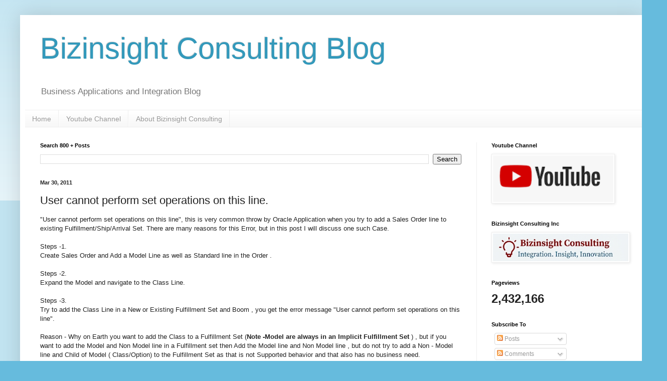

--- FILE ---
content_type: text/html; charset=UTF-8
request_url: http://www.bizinsightconsultingblog.com/2011/03/user-cannot-perform-set-operations-on.html
body_size: 14392
content:
<!DOCTYPE html>
<html class='v2' dir='ltr' lang='en'>
<head>
<link href='https://www.blogger.com/static/v1/widgets/335934321-css_bundle_v2.css' rel='stylesheet' type='text/css'/>
<meta content='width=1100' name='viewport'/>
<meta content='text/html; charset=UTF-8' http-equiv='Content-Type'/>
<meta content='blogger' name='generator'/>
<link href='http://www.bizinsightconsultingblog.com/favicon.ico' rel='icon' type='image/x-icon'/>
<link href='http://www.bizinsightconsultingblog.com/2011/03/user-cannot-perform-set-operations-on.html' rel='canonical'/>
<link rel="alternate" type="application/atom+xml" title="Bizinsight Consulting Blog - Atom" href="http://www.bizinsightconsultingblog.com/feeds/posts/default" />
<link rel="alternate" type="application/rss+xml" title="Bizinsight Consulting Blog - RSS" href="http://www.bizinsightconsultingblog.com/feeds/posts/default?alt=rss" />
<link rel="service.post" type="application/atom+xml" title="Bizinsight Consulting Blog - Atom" href="https://www.blogger.com/feeds/828841710944162530/posts/default" />

<link rel="alternate" type="application/atom+xml" title="Bizinsight Consulting Blog - Atom" href="http://www.bizinsightconsultingblog.com/feeds/2070529831426830845/comments/default" />
<!--Can't find substitution for tag [blog.ieCssRetrofitLinks]-->
<link href='https://blogger.googleusercontent.com/img/b/R29vZ2xl/AVvXsEhw6hQdQMKkQ-E7RZjOlNUSgCPCU-WobaubYH0xWcpZGXrd0QljF7QGRle3EkDeu9gYeg6cdyIU8npwyuM2Ay55y4ed1SXtywOfy1uZouDKdxjYv1QbsOOjwEg7UuIVG7zzU8us-6JzXoER/s400/model.PNG' rel='image_src'/>
<meta content='http://www.bizinsightconsultingblog.com/2011/03/user-cannot-perform-set-operations-on.html' property='og:url'/>
<meta content='User cannot perform set operations on this line.' property='og:title'/>
<meta content='&quot;User cannot perform set operations on this line&quot;, this is very common throw by Oracle Application when you try to add a Sales Order line to...' property='og:description'/>
<meta content='https://blogger.googleusercontent.com/img/b/R29vZ2xl/AVvXsEhw6hQdQMKkQ-E7RZjOlNUSgCPCU-WobaubYH0xWcpZGXrd0QljF7QGRle3EkDeu9gYeg6cdyIU8npwyuM2Ay55y4ed1SXtywOfy1uZouDKdxjYv1QbsOOjwEg7UuIVG7zzU8us-6JzXoER/w1200-h630-p-k-no-nu/model.PNG' property='og:image'/>
<title>Bizinsight Consulting Blog: User cannot perform set operations on this line.</title>
<style id='page-skin-1' type='text/css'><!--
/*
-----------------------------------------------
Blogger Template Style
Name:     Simple
Designer: Blogger
URL:      www.blogger.com
----------------------------------------------- */
/* Content
----------------------------------------------- */
body {
font: normal normal 12px Arial, Tahoma, Helvetica, FreeSans, sans-serif;
color: #222222;
background: #66bbdd none repeat scroll top left;
padding: 0 40px 40px 40px;
}
html body .region-inner {
min-width: 0;
max-width: 100%;
width: auto;
}
h2 {
font-size: 22px;
}
a:link {
text-decoration:none;
color: #2288bb;
}
a:visited {
text-decoration:none;
color: #888888;
}
a:hover {
text-decoration:underline;
color: #33aaff;
}
.body-fauxcolumn-outer .fauxcolumn-inner {
background: transparent url(https://resources.blogblog.com/blogblog/data/1kt/simple/body_gradient_tile_light.png) repeat scroll top left;
_background-image: none;
}
.body-fauxcolumn-outer .cap-top {
position: absolute;
z-index: 1;
height: 400px;
width: 100%;
}
.body-fauxcolumn-outer .cap-top .cap-left {
width: 100%;
background: transparent url(https://resources.blogblog.com/blogblog/data/1kt/simple/gradients_light.png) repeat-x scroll top left;
_background-image: none;
}
.content-outer {
-moz-box-shadow: 0 0 40px rgba(0, 0, 0, .15);
-webkit-box-shadow: 0 0 5px rgba(0, 0, 0, .15);
-goog-ms-box-shadow: 0 0 10px #333333;
box-shadow: 0 0 40px rgba(0, 0, 0, .15);
margin-bottom: 1px;
}
.content-inner {
padding: 10px 10px;
}
.content-inner {
background-color: #ffffff;
}
/* Header
----------------------------------------------- */
.header-outer {
background: transparent none repeat-x scroll 0 -400px;
_background-image: none;
}
.Header h1 {
font: normal normal 60px Arial, Tahoma, Helvetica, FreeSans, sans-serif;
color: #3399bb;
text-shadow: -1px -1px 1px rgba(0, 0, 0, .2);
}
.Header h1 a {
color: #3399bb;
}
.Header .description {
font-size: 140%;
color: #777777;
}
.header-inner .Header .titlewrapper {
padding: 22px 30px;
}
.header-inner .Header .descriptionwrapper {
padding: 0 30px;
}
/* Tabs
----------------------------------------------- */
.tabs-inner .section:first-child {
border-top: 1px solid #eeeeee;
}
.tabs-inner .section:first-child ul {
margin-top: -1px;
border-top: 1px solid #eeeeee;
border-left: 0 solid #eeeeee;
border-right: 0 solid #eeeeee;
}
.tabs-inner .widget ul {
background: #f5f5f5 url(https://resources.blogblog.com/blogblog/data/1kt/simple/gradients_light.png) repeat-x scroll 0 -800px;
_background-image: none;
border-bottom: 1px solid #eeeeee;
margin-top: 0;
margin-left: -30px;
margin-right: -30px;
}
.tabs-inner .widget li a {
display: inline-block;
padding: .6em 1em;
font: normal normal 14px Arial, Tahoma, Helvetica, FreeSans, sans-serif;
color: #999999;
border-left: 1px solid #ffffff;
border-right: 1px solid #eeeeee;
}
.tabs-inner .widget li:first-child a {
border-left: none;
}
.tabs-inner .widget li.selected a, .tabs-inner .widget li a:hover {
color: #000000;
background-color: #eeeeee;
text-decoration: none;
}
/* Columns
----------------------------------------------- */
.main-outer {
border-top: 0 solid #eeeeee;
}
.fauxcolumn-left-outer .fauxcolumn-inner {
border-right: 1px solid #eeeeee;
}
.fauxcolumn-right-outer .fauxcolumn-inner {
border-left: 1px solid #eeeeee;
}
/* Headings
----------------------------------------------- */
div.widget > h2,
div.widget h2.title {
margin: 0 0 1em 0;
font: normal bold 11px Arial, Tahoma, Helvetica, FreeSans, sans-serif;
color: #000000;
}
/* Widgets
----------------------------------------------- */
.widget .zippy {
color: #999999;
text-shadow: 2px 2px 1px rgba(0, 0, 0, .1);
}
.widget .popular-posts ul {
list-style: none;
}
/* Posts
----------------------------------------------- */
h2.date-header {
font: normal bold 11px Arial, Tahoma, Helvetica, FreeSans, sans-serif;
}
.date-header span {
background-color: transparent;
color: #222222;
padding: inherit;
letter-spacing: inherit;
margin: inherit;
}
.main-inner {
padding-top: 30px;
padding-bottom: 30px;
}
.main-inner .column-center-inner {
padding: 0 15px;
}
.main-inner .column-center-inner .section {
margin: 0 15px;
}
.post {
margin: 0 0 25px 0;
}
h3.post-title, .comments h4 {
font: normal normal 22px Arial, Tahoma, Helvetica, FreeSans, sans-serif;
margin: .75em 0 0;
}
.post-body {
font-size: 110%;
line-height: 1.4;
position: relative;
}
.post-body img, .post-body .tr-caption-container, .Profile img, .Image img,
.BlogList .item-thumbnail img {
padding: 2px;
background: #ffffff;
border: 1px solid #eeeeee;
-moz-box-shadow: 1px 1px 5px rgba(0, 0, 0, .1);
-webkit-box-shadow: 1px 1px 5px rgba(0, 0, 0, .1);
box-shadow: 1px 1px 5px rgba(0, 0, 0, .1);
}
.post-body img, .post-body .tr-caption-container {
padding: 5px;
}
.post-body .tr-caption-container {
color: #222222;
}
.post-body .tr-caption-container img {
padding: 0;
background: transparent;
border: none;
-moz-box-shadow: 0 0 0 rgba(0, 0, 0, .1);
-webkit-box-shadow: 0 0 0 rgba(0, 0, 0, .1);
box-shadow: 0 0 0 rgba(0, 0, 0, .1);
}
.post-header {
margin: 0 0 1.5em;
line-height: 1.6;
font-size: 90%;
}
.post-footer {
margin: 20px -2px 0;
padding: 5px 10px;
color: #666666;
background-color: #f9f9f9;
border-bottom: 1px solid #eeeeee;
line-height: 1.6;
font-size: 90%;
}
#comments .comment-author {
padding-top: 1.5em;
border-top: 1px solid #eeeeee;
background-position: 0 1.5em;
}
#comments .comment-author:first-child {
padding-top: 0;
border-top: none;
}
.avatar-image-container {
margin: .2em 0 0;
}
#comments .avatar-image-container img {
border: 1px solid #eeeeee;
}
/* Comments
----------------------------------------------- */
.comments .comments-content .icon.blog-author {
background-repeat: no-repeat;
background-image: url([data-uri]);
}
.comments .comments-content .loadmore a {
border-top: 1px solid #999999;
border-bottom: 1px solid #999999;
}
.comments .comment-thread.inline-thread {
background-color: #f9f9f9;
}
.comments .continue {
border-top: 2px solid #999999;
}
/* Accents
---------------------------------------------- */
.section-columns td.columns-cell {
border-left: 1px solid #eeeeee;
}
.blog-pager {
background: transparent none no-repeat scroll top center;
}
.blog-pager-older-link, .home-link,
.blog-pager-newer-link {
background-color: #ffffff;
padding: 5px;
}
.footer-outer {
border-top: 0 dashed #bbbbbb;
}
/* Mobile
----------------------------------------------- */
body.mobile  {
background-size: auto;
}
.mobile .body-fauxcolumn-outer {
background: transparent none repeat scroll top left;
}
.mobile .body-fauxcolumn-outer .cap-top {
background-size: 100% auto;
}
.mobile .content-outer {
-webkit-box-shadow: 0 0 3px rgba(0, 0, 0, .15);
box-shadow: 0 0 3px rgba(0, 0, 0, .15);
}
.mobile .tabs-inner .widget ul {
margin-left: 0;
margin-right: 0;
}
.mobile .post {
margin: 0;
}
.mobile .main-inner .column-center-inner .section {
margin: 0;
}
.mobile .date-header span {
padding: 0.1em 10px;
margin: 0 -10px;
}
.mobile h3.post-title {
margin: 0;
}
.mobile .blog-pager {
background: transparent none no-repeat scroll top center;
}
.mobile .footer-outer {
border-top: none;
}
.mobile .main-inner, .mobile .footer-inner {
background-color: #ffffff;
}
.mobile-index-contents {
color: #222222;
}
.mobile-link-button {
background-color: #2288bb;
}
.mobile-link-button a:link, .mobile-link-button a:visited {
color: #ffffff;
}
.mobile .tabs-inner .section:first-child {
border-top: none;
}
.mobile .tabs-inner .PageList .widget-content {
background-color: #eeeeee;
color: #000000;
border-top: 1px solid #eeeeee;
border-bottom: 1px solid #eeeeee;
}
.mobile .tabs-inner .PageList .widget-content .pagelist-arrow {
border-left: 1px solid #eeeeee;
}

--></style>
<style id='template-skin-1' type='text/css'><!--
body {
min-width: 1250px;
}
.content-outer, .content-fauxcolumn-outer, .region-inner {
min-width: 1250px;
max-width: 1250px;
_width: 1250px;
}
.main-inner .columns {
padding-left: 0px;
padding-right: 330px;
}
.main-inner .fauxcolumn-center-outer {
left: 0px;
right: 330px;
/* IE6 does not respect left and right together */
_width: expression(this.parentNode.offsetWidth -
parseInt("0px") -
parseInt("330px") + 'px');
}
.main-inner .fauxcolumn-left-outer {
width: 0px;
}
.main-inner .fauxcolumn-right-outer {
width: 330px;
}
.main-inner .column-left-outer {
width: 0px;
right: 100%;
margin-left: -0px;
}
.main-inner .column-right-outer {
width: 330px;
margin-right: -330px;
}
#layout {
min-width: 0;
}
#layout .content-outer {
min-width: 0;
width: 800px;
}
#layout .region-inner {
min-width: 0;
width: auto;
}
body#layout div.add_widget {
padding: 8px;
}
body#layout div.add_widget a {
margin-left: 32px;
}
--></style>
<!-- Google tag (gtag.js) -->
<script async='true' src='https://www.googletagmanager.com/gtag/js?id=G-JH9XDMFRFY'></script>
<script>
        window.dataLayer = window.dataLayer || [];
        function gtag(){dataLayer.push(arguments);}
        gtag('js', new Date());
        gtag('config', 'G-JH9XDMFRFY');
      </script>
<link href='https://www.blogger.com/dyn-css/authorization.css?targetBlogID=828841710944162530&amp;zx=4dd36b2e-b980-4a32-a891-6fe76d64dbb5' media='none' onload='if(media!=&#39;all&#39;)media=&#39;all&#39;' rel='stylesheet'/><noscript><link href='https://www.blogger.com/dyn-css/authorization.css?targetBlogID=828841710944162530&amp;zx=4dd36b2e-b980-4a32-a891-6fe76d64dbb5' rel='stylesheet'/></noscript>
<meta name='google-adsense-platform-account' content='ca-host-pub-1556223355139109'/>
<meta name='google-adsense-platform-domain' content='blogspot.com'/>

<!-- data-ad-client=ca-pub-6163753203928084 -->

</head>
<body class='loading variant-pale'>
<div class='navbar no-items section' id='navbar' name='Navbar'>
</div>
<div class='body-fauxcolumns'>
<div class='fauxcolumn-outer body-fauxcolumn-outer'>
<div class='cap-top'>
<div class='cap-left'></div>
<div class='cap-right'></div>
</div>
<div class='fauxborder-left'>
<div class='fauxborder-right'></div>
<div class='fauxcolumn-inner'>
</div>
</div>
<div class='cap-bottom'>
<div class='cap-left'></div>
<div class='cap-right'></div>
</div>
</div>
</div>
<div class='content'>
<div class='content-fauxcolumns'>
<div class='fauxcolumn-outer content-fauxcolumn-outer'>
<div class='cap-top'>
<div class='cap-left'></div>
<div class='cap-right'></div>
</div>
<div class='fauxborder-left'>
<div class='fauxborder-right'></div>
<div class='fauxcolumn-inner'>
</div>
</div>
<div class='cap-bottom'>
<div class='cap-left'></div>
<div class='cap-right'></div>
</div>
</div>
</div>
<div class='content-outer'>
<div class='content-cap-top cap-top'>
<div class='cap-left'></div>
<div class='cap-right'></div>
</div>
<div class='fauxborder-left content-fauxborder-left'>
<div class='fauxborder-right content-fauxborder-right'></div>
<div class='content-inner'>
<header>
<div class='header-outer'>
<div class='header-cap-top cap-top'>
<div class='cap-left'></div>
<div class='cap-right'></div>
</div>
<div class='fauxborder-left header-fauxborder-left'>
<div class='fauxborder-right header-fauxborder-right'></div>
<div class='region-inner header-inner'>
<div class='header section' id='header' name='Header'><div class='widget Header' data-version='1' id='Header1'>
<div id='header-inner'>
<div class='titlewrapper'>
<h1 class='title'>
<a href='http://www.bizinsightconsultingblog.com/'>
Bizinsight Consulting Blog
</a>
</h1>
</div>
<div class='descriptionwrapper'>
<p class='description'><span>Business Applications and Integration  Blog</span></p>
</div>
</div>
</div></div>
</div>
</div>
<div class='header-cap-bottom cap-bottom'>
<div class='cap-left'></div>
<div class='cap-right'></div>
</div>
</div>
</header>
<div class='tabs-outer'>
<div class='tabs-cap-top cap-top'>
<div class='cap-left'></div>
<div class='cap-right'></div>
</div>
<div class='fauxborder-left tabs-fauxborder-left'>
<div class='fauxborder-right tabs-fauxborder-right'></div>
<div class='region-inner tabs-inner'>
<div class='tabs section' id='crosscol' name='Cross-Column'><div class='widget PageList' data-version='1' id='PageList1'>
<h2>Pages</h2>
<div class='widget-content'>
<ul>
<li>
<a href='http://www.bizinsightconsultingblog.com/'>Home</a>
</li>
<li>
<a href='http://www.bizinsightconsultingblog.com/p/youtube-channel.html'>Youtube Channel</a>
</li>
<li>
<a href='http://www.bizinsightconsultingblog.com/p/about-me.html'>About Bizinsight Consulting</a>
</li>
</ul>
<div class='clear'></div>
</div>
</div></div>
<div class='tabs no-items section' id='crosscol-overflow' name='Cross-Column 2'></div>
</div>
</div>
<div class='tabs-cap-bottom cap-bottom'>
<div class='cap-left'></div>
<div class='cap-right'></div>
</div>
</div>
<div class='main-outer'>
<div class='main-cap-top cap-top'>
<div class='cap-left'></div>
<div class='cap-right'></div>
</div>
<div class='fauxborder-left main-fauxborder-left'>
<div class='fauxborder-right main-fauxborder-right'></div>
<div class='region-inner main-inner'>
<div class='columns fauxcolumns'>
<div class='fauxcolumn-outer fauxcolumn-center-outer'>
<div class='cap-top'>
<div class='cap-left'></div>
<div class='cap-right'></div>
</div>
<div class='fauxborder-left'>
<div class='fauxborder-right'></div>
<div class='fauxcolumn-inner'>
</div>
</div>
<div class='cap-bottom'>
<div class='cap-left'></div>
<div class='cap-right'></div>
</div>
</div>
<div class='fauxcolumn-outer fauxcolumn-left-outer'>
<div class='cap-top'>
<div class='cap-left'></div>
<div class='cap-right'></div>
</div>
<div class='fauxborder-left'>
<div class='fauxborder-right'></div>
<div class='fauxcolumn-inner'>
</div>
</div>
<div class='cap-bottom'>
<div class='cap-left'></div>
<div class='cap-right'></div>
</div>
</div>
<div class='fauxcolumn-outer fauxcolumn-right-outer'>
<div class='cap-top'>
<div class='cap-left'></div>
<div class='cap-right'></div>
</div>
<div class='fauxborder-left'>
<div class='fauxborder-right'></div>
<div class='fauxcolumn-inner'>
</div>
</div>
<div class='cap-bottom'>
<div class='cap-left'></div>
<div class='cap-right'></div>
</div>
</div>
<!-- corrects IE6 width calculation -->
<div class='columns-inner'>
<div class='column-center-outer'>
<div class='column-center-inner'>
<div class='main section' id='main' name='Main'><div class='widget BlogSearch' data-version='1' id='BlogSearch1'>
<h2 class='title'>Search 800 + Posts</h2>
<div class='widget-content'>
<div id='BlogSearch1_form'>
<form action='http://www.bizinsightconsultingblog.com/search' class='gsc-search-box' target='_top'>
<table cellpadding='0' cellspacing='0' class='gsc-search-box'>
<tbody>
<tr>
<td class='gsc-input'>
<input autocomplete='off' class='gsc-input' name='q' size='10' title='search' type='text' value=''/>
</td>
<td class='gsc-search-button'>
<input class='gsc-search-button' title='search' type='submit' value='Search'/>
</td>
</tr>
</tbody>
</table>
</form>
</div>
</div>
<div class='clear'></div>
</div><div class='widget Blog' data-version='1' id='Blog1'>
<div class='blog-posts hfeed'>

          <div class="date-outer">
        
<h2 class='date-header'><span>Mar 30, 2011</span></h2>

          <div class="date-posts">
        
<div class='post-outer'>
<div class='post hentry uncustomized-post-template' itemprop='blogPost' itemscope='itemscope' itemtype='http://schema.org/BlogPosting'>
<meta content='https://blogger.googleusercontent.com/img/b/R29vZ2xl/AVvXsEhw6hQdQMKkQ-E7RZjOlNUSgCPCU-WobaubYH0xWcpZGXrd0QljF7QGRle3EkDeu9gYeg6cdyIU8npwyuM2Ay55y4ed1SXtywOfy1uZouDKdxjYv1QbsOOjwEg7UuIVG7zzU8us-6JzXoER/s400/model.PNG' itemprop='image_url'/>
<meta content='828841710944162530' itemprop='blogId'/>
<meta content='2070529831426830845' itemprop='postId'/>
<a name='2070529831426830845'></a>
<h3 class='post-title entry-title' itemprop='name'>
User cannot perform set operations on this line.
</h3>
<div class='post-header'>
<div class='post-header-line-1'></div>
</div>
<div class='post-body entry-content' id='post-body-2070529831426830845' itemprop='description articleBody'>
"User cannot perform set operations on this line", this is very common throw by Oracle Application when you try to add a Sales Order line to existing Fulfillment/Ship/Arrival Set. There are many reasons for this Error, but in this post I will discuss one such Case.<br />
<br />
Steps -1.<br />
Create Sales Order and Add a Model Line as well as Standard line in the Order .<br />
<br />
Steps -2.<br />
Expand the Model and navigate to the Class Line.<br />
<br />
Steps -3.<br />
Try to add the Class Line in a New or Existing Fulfillment Set and Boom , you get the error message "User cannot perform set operations on this line".<br />
<br />
Reason - Why on Earth you want to add the Class to a Fulfillment Set (<b>Note -Model are always in an Implicit Fulfillment Set</b> ) , but if you want to add the Model and Non Model line in a Fulfillment set then Add the Model line and Non Model line , but do not try to add a Non - Model line and Child of Model ( Class/Option) to the Fulfillment Set as that is not Supported behavior and that also has no business need.<br />
<br />
Please Note that When we add a model line to a Set , Set will propagate to all the childs of the Model , but this is not the case if you add a CLASS beneath a MODEL in the Fulfillment set.<br />
<br />
<b>Create Sales Order with Model&nbsp;</b>&nbsp; <br />
<br />
<div class="separator" style="clear: both; text-align: center;"><a href="https://blogger.googleusercontent.com/img/b/R29vZ2xl/AVvXsEhw6hQdQMKkQ-E7RZjOlNUSgCPCU-WobaubYH0xWcpZGXrd0QljF7QGRle3EkDeu9gYeg6cdyIU8npwyuM2Ay55y4ed1SXtywOfy1uZouDKdxjYv1QbsOOjwEg7UuIVG7zzU8us-6JzXoER/s1600/model.PNG" imageanchor="1" style="margin-left: 1em; margin-right: 1em;"><img border="0" height="87" loading="lazy" src="https://blogger.googleusercontent.com/img/b/R29vZ2xl/AVvXsEhw6hQdQMKkQ-E7RZjOlNUSgCPCU-WobaubYH0xWcpZGXrd0QljF7QGRle3EkDeu9gYeg6cdyIU8npwyuM2Ay55y4ed1SXtywOfy1uZouDKdxjYv1QbsOOjwEg7UuIVG7zzU8us-6JzXoER/s400/model.PNG" width="400" /></a></div><b>&nbsp;Add a Non-Model Line to Order ( I mean Standard line)</b><br />
<div class="separator" style="clear: both; text-align: center;"><a href="https://blogger.googleusercontent.com/img/b/R29vZ2xl/AVvXsEgyyYZMx3d_HJc7eOJJ2xX2eHe0dZDDHd8l23KXCvPx2gt711Mx-SxuCkPs2yUPonIyssJnm4DUk6SXgWuJjZwsOG_U998qU0x7neYStygEUJQ95mMt7Nrh3ImfQtSbrz2F3l_jMU9g3A8b/s1600/ModelandStdLine.PNG" imageanchor="1" style="margin-left: 1em; margin-right: 1em;"><img border="0" height="138" loading="lazy" src="https://blogger.googleusercontent.com/img/b/R29vZ2xl/AVvXsEgyyYZMx3d_HJc7eOJJ2xX2eHe0dZDDHd8l23KXCvPx2gt711Mx-SxuCkPs2yUPonIyssJnm4DUk6SXgWuJjZwsOG_U998qU0x7neYStygEUJQ95mMt7Nrh3ImfQtSbrz2F3l_jMU9g3A8b/s400/ModelandStdLine.PNG" width="400" /></a></div><b>&nbsp;Try to Add&nbsp; Item of type Class (of Model) to Fulfillment Set</b><br />
<div class="separator" style="clear: both; text-align: center;"><a href="https://blogger.googleusercontent.com/img/b/R29vZ2xl/AVvXsEhLotbJGWmPL9Xi_SUHIrX05NNRJ_-6R13TCivexWds646USXvz1vZ_Sp1flFWJ9xB3Hbgnh3HRSormRC7ehRfleh_utuPAnbE7UsUITF8GRQnrVjVBke1PHKbe72jMlIRdyjnHFRafWYR5/s1600/AddClassToFSet.PNG" imageanchor="1" style="margin-left: 1em; margin-right: 1em;"><img border="0" height="180" loading="lazy" src="https://blogger.googleusercontent.com/img/b/R29vZ2xl/AVvXsEhLotbJGWmPL9Xi_SUHIrX05NNRJ_-6R13TCivexWds646USXvz1vZ_Sp1flFWJ9xB3Hbgnh3HRSormRC7ehRfleh_utuPAnbE7UsUITF8GRQnrVjVBke1PHKbe72jMlIRdyjnHFRafWYR5/s400/AddClassToFSet.PNG" width="400" /></a></div><b>Error Message</b><br />
<div class="separator" style="clear: both; text-align: center;"><a href="https://blogger.googleusercontent.com/img/b/R29vZ2xl/AVvXsEhmbS0qXXTGFUzlQD1JLaA-mfS0ZxwL7HFwPga_rxWSrrxA5iWnq5s4V7MQXCv2pt6aWDoQYdGT5SoFrd8sXk1UpS-gg2664KzJvHxW5wWxFqis6RaoRtSLBPZYHtBHIOUfVbzPP7VhbM7S/s1600/Error.PNG" imageanchor="1" style="margin-left: 1em; margin-right: 1em;"><img border="0" height="207" loading="lazy" src="https://blogger.googleusercontent.com/img/b/R29vZ2xl/AVvXsEhmbS0qXXTGFUzlQD1JLaA-mfS0ZxwL7HFwPga_rxWSrrxA5iWnq5s4V7MQXCv2pt6aWDoQYdGT5SoFrd8sXk1UpS-gg2664KzJvHxW5wWxFqis6RaoRtSLBPZYHtBHIOUfVbzPP7VhbM7S/s400/Error.PNG" width="400" /></a></div>
<div style='clear: both;'></div>
</div>
<div class='post-footer'>
<div class='post-footer-line post-footer-line-1'>
<span class='post-author vcard'>
</span>
<span class='post-timestamp'>
</span>
<span class='post-comment-link'>
</span>
<span class='post-icons'>
<span class='item-action'>
<a href='https://www.blogger.com/email-post/828841710944162530/2070529831426830845' title='Email Post'>
<img alt='' class='icon-action' height='13' src='https://resources.blogblog.com/img/icon18_email.gif' width='18'/>
</a>
</span>
</span>
<div class='post-share-buttons goog-inline-block'>
<a class='goog-inline-block share-button sb-email' href='https://www.blogger.com/share-post.g?blogID=828841710944162530&postID=2070529831426830845&target=email' target='_blank' title='Email This'><span class='share-button-link-text'>Email This</span></a><a class='goog-inline-block share-button sb-blog' href='https://www.blogger.com/share-post.g?blogID=828841710944162530&postID=2070529831426830845&target=blog' onclick='window.open(this.href, "_blank", "height=270,width=475"); return false;' target='_blank' title='BlogThis!'><span class='share-button-link-text'>BlogThis!</span></a><a class='goog-inline-block share-button sb-twitter' href='https://www.blogger.com/share-post.g?blogID=828841710944162530&postID=2070529831426830845&target=twitter' target='_blank' title='Share to X'><span class='share-button-link-text'>Share to X</span></a><a class='goog-inline-block share-button sb-facebook' href='https://www.blogger.com/share-post.g?blogID=828841710944162530&postID=2070529831426830845&target=facebook' onclick='window.open(this.href, "_blank", "height=430,width=640"); return false;' target='_blank' title='Share to Facebook'><span class='share-button-link-text'>Share to Facebook</span></a><a class='goog-inline-block share-button sb-pinterest' href='https://www.blogger.com/share-post.g?blogID=828841710944162530&postID=2070529831426830845&target=pinterest' target='_blank' title='Share to Pinterest'><span class='share-button-link-text'>Share to Pinterest</span></a>
</div>
</div>
<div class='post-footer-line post-footer-line-2'>
<span class='post-labels'>
</span>
</div>
<div class='post-footer-line post-footer-line-3'>
<span class='post-location'>
</span>
</div>
</div>
</div>
<div class='comments' id='comments'>
<a name='comments'></a>
</div>
</div>

        </div></div>
      
</div>
<div class='blog-pager' id='blog-pager'>
<span id='blog-pager-newer-link'>
<a class='blog-pager-newer-link' href='http://www.bizinsightconsultingblog.com/2011/04/query-to-get-order-line-delivery.html' id='Blog1_blog-pager-newer-link' title='Newer Post'>Newer Post</a>
</span>
<span id='blog-pager-older-link'>
<a class='blog-pager-older-link' href='http://www.bizinsightconsultingblog.com/2011/03/adf-mobile-browser-application-to-get.html' id='Blog1_blog-pager-older-link' title='Older Post'>Older Post</a>
</span>
<a class='home-link' href='http://www.bizinsightconsultingblog.com/'>Home</a>
</div>
<div class='clear'></div>
<div class='post-feeds'>
</div>
</div></div>
</div>
</div>
<div class='column-left-outer'>
<div class='column-left-inner'>
<aside>
</aside>
</div>
</div>
<div class='column-right-outer'>
<div class='column-right-inner'>
<aside>
<div class='sidebar section' id='sidebar-right-1'><div class='widget Image' data-version='1' id='Image2'>
<h2>Youtube Channel</h2>
<div class='widget-content'>
<a href='https://www.youtube.com/@BizinsightConsultingInc'>
<img alt='Youtube Channel' height='93' id='Image2_img' src='https://blogger.googleusercontent.com/img/a/AVvXsEiiEBGpWiPLacil2_uwefo-2H8dOnmjYJON9XN0XvMYqWqTQ6OyK9w5u8_eIDHlV2F0GWeiNSkNfnI3YawCNA86vYEYEAqasroNjy0HibNGtVj1oPWErarM3d94Z2iDN41mTdZx4-O1pLjpJrvn22iymD-_rVvkbxe0gxBj5enkVVKGiKD9AGFp1hiCR3Xr=s240' width='240'/>
</a>
<br/>
</div>
<div class='clear'></div>
</div><div class='widget Image' data-version='1' id='Image1'>
<h2>Bizinsight Consulting Inc</h2>
<div class='widget-content'>
<a href='https://www.bizinsightinc.com/'>
<img alt='Bizinsight Consulting Inc' height='55' id='Image1_img' src='https://blogger.googleusercontent.com/img/a/AVvXsEgfl-gdNIXO96juSFGJ9AjRMtXfguaqGco-Uww4DqRmtZLhwFf9iG82mFqBfT8nf7JXcSJMhSXpFWtSmv1TXaPzJngD-Of3ENdWq7tUY146X8jz_FZVHqgFbsH9Z69sZPDX2lN313lcZHnJ-C0Vwi2LSd1D26Jq87HjTLLIeFBJXdYEhAJrI-tpFHntAQaw=s270' width='270'/>
</a>
<br/>
</div>
<div class='clear'></div>
</div><div class='widget Stats' data-version='1' id='Stats1'>
<h2>Pageviews</h2>
<div class='widget-content'>
<div id='Stats1_content' style='display: none;'>
<span class='counter-wrapper text-counter-wrapper' id='Stats1_totalCount'>
</span>
<div class='clear'></div>
</div>
</div>
</div><div class='widget Subscribe' data-version='1' id='Subscribe1'>
<div style='white-space:nowrap'>
<h2 class='title'>Subscribe To</h2>
<div class='widget-content'>
<div class='subscribe-wrapper subscribe-type-POST'>
<div class='subscribe expanded subscribe-type-POST' id='SW_READER_LIST_Subscribe1POST' style='display:none;'>
<div class='top'>
<span class='inner' onclick='return(_SW_toggleReaderList(event, "Subscribe1POST"));'>
<img class='subscribe-dropdown-arrow' src='https://resources.blogblog.com/img/widgets/arrow_dropdown.gif'/>
<img align='absmiddle' alt='' border='0' class='feed-icon' src='https://resources.blogblog.com/img/icon_feed12.png'/>
Posts
</span>
<div class='feed-reader-links'>
<a class='feed-reader-link' href='https://www.netvibes.com/subscribe.php?url=http%3A%2F%2Fwww.bizinsightconsultingblog.com%2Ffeeds%2Fposts%2Fdefault' target='_blank'>
<img src='https://resources.blogblog.com/img/widgets/subscribe-netvibes.png'/>
</a>
<a class='feed-reader-link' href='https://add.my.yahoo.com/content?url=http%3A%2F%2Fwww.bizinsightconsultingblog.com%2Ffeeds%2Fposts%2Fdefault' target='_blank'>
<img src='https://resources.blogblog.com/img/widgets/subscribe-yahoo.png'/>
</a>
<a class='feed-reader-link' href='http://www.bizinsightconsultingblog.com/feeds/posts/default' target='_blank'>
<img align='absmiddle' class='feed-icon' src='https://resources.blogblog.com/img/icon_feed12.png'/>
                  Atom
                </a>
</div>
</div>
<div class='bottom'></div>
</div>
<div class='subscribe' id='SW_READER_LIST_CLOSED_Subscribe1POST' onclick='return(_SW_toggleReaderList(event, "Subscribe1POST"));'>
<div class='top'>
<span class='inner'>
<img class='subscribe-dropdown-arrow' src='https://resources.blogblog.com/img/widgets/arrow_dropdown.gif'/>
<span onclick='return(_SW_toggleReaderList(event, "Subscribe1POST"));'>
<img align='absmiddle' alt='' border='0' class='feed-icon' src='https://resources.blogblog.com/img/icon_feed12.png'/>
Posts
</span>
</span>
</div>
<div class='bottom'></div>
</div>
</div>
<div class='subscribe-wrapper subscribe-type-PER_POST'>
<div class='subscribe expanded subscribe-type-PER_POST' id='SW_READER_LIST_Subscribe1PER_POST' style='display:none;'>
<div class='top'>
<span class='inner' onclick='return(_SW_toggleReaderList(event, "Subscribe1PER_POST"));'>
<img class='subscribe-dropdown-arrow' src='https://resources.blogblog.com/img/widgets/arrow_dropdown.gif'/>
<img align='absmiddle' alt='' border='0' class='feed-icon' src='https://resources.blogblog.com/img/icon_feed12.png'/>
Comments
</span>
<div class='feed-reader-links'>
<a class='feed-reader-link' href='https://www.netvibes.com/subscribe.php?url=http%3A%2F%2Fwww.bizinsightconsultingblog.com%2Ffeeds%2F2070529831426830845%2Fcomments%2Fdefault' target='_blank'>
<img src='https://resources.blogblog.com/img/widgets/subscribe-netvibes.png'/>
</a>
<a class='feed-reader-link' href='https://add.my.yahoo.com/content?url=http%3A%2F%2Fwww.bizinsightconsultingblog.com%2Ffeeds%2F2070529831426830845%2Fcomments%2Fdefault' target='_blank'>
<img src='https://resources.blogblog.com/img/widgets/subscribe-yahoo.png'/>
</a>
<a class='feed-reader-link' href='http://www.bizinsightconsultingblog.com/feeds/2070529831426830845/comments/default' target='_blank'>
<img align='absmiddle' class='feed-icon' src='https://resources.blogblog.com/img/icon_feed12.png'/>
                  Atom
                </a>
</div>
</div>
<div class='bottom'></div>
</div>
<div class='subscribe' id='SW_READER_LIST_CLOSED_Subscribe1PER_POST' onclick='return(_SW_toggleReaderList(event, "Subscribe1PER_POST"));'>
<div class='top'>
<span class='inner'>
<img class='subscribe-dropdown-arrow' src='https://resources.blogblog.com/img/widgets/arrow_dropdown.gif'/>
<span onclick='return(_SW_toggleReaderList(event, "Subscribe1PER_POST"));'>
<img align='absmiddle' alt='' border='0' class='feed-icon' src='https://resources.blogblog.com/img/icon_feed12.png'/>
Comments
</span>
</span>
</div>
<div class='bottom'></div>
</div>
</div>
<div style='clear:both'></div>
</div>
</div>
<div class='clear'></div>
</div><div class='widget PopularPosts' data-version='1' id='PopularPosts1'>
<h2>Top 10 posts (Last 7 Days)</h2>
<div class='widget-content popular-posts'>
<ul>
<li>
<div class='item-content'>
<div class='item-thumbnail'>
<a href='http://www.bizinsightconsultingblog.com/2018/10/oracle-customer-data-management-cloud.html' target='_blank'>
<img alt='' border='0' src='https://blogger.googleusercontent.com/img/b/R29vZ2xl/AVvXsEhdqsDbEKeLgxCkrNlDUTSJPFLbU6NKo8acWIjWyU6W2IxoHBs5wEr_QewmOp5c6-im-n3ZnbTKl0p1Uq38WPfYzNWNWGUSny5USP7W0tyUpqLkOc4JJ2_dmnqNL7LU5A9FRJOoDZYVHe8/w72-h72-p-k-no-nu/Oracle+CDM+-1.PNG'/>
</a>
</div>
<div class='item-title'><a href='http://www.bizinsightconsultingblog.com/2018/10/oracle-customer-data-management-cloud.html'>Oracle Customer Data Management Cloud</a></div>
<div class='item-snippet'> Oracle offers exceptional customer data management capabilities on a subscription-based SaaS platform.   Oracle CDM Cloud is a subscription...</div>
</div>
<div style='clear: both;'></div>
</li>
<li>
<div class='item-content'>
<div class='item-thumbnail'>
<a href='http://www.bizinsightconsultingblog.com/2026/01/the-unified-data-lake-architecting-high.html' target='_blank'>
<img alt='' border='0' src='https://blogger.googleusercontent.com/img/a/AVvXsEhMvISKyvnQaSmCT2_DiNsYw_2JKuXvqferp0So8uNEbJJlhJF3UAiLAHz9wCQF52qAizONmwr0awv0Gi421NKWpQg9x63C-H4EeKrt39AkQthvLIgBuOz242JcBKFMkSfMT66e-NkjiRF2LDIuCZGv1WtTQQvzSISHDt3LGnWdDvyViQ_kwj5BA7JLz2Vv=w72-h72-p-k-no-nu'/>
</a>
</div>
<div class='item-title'><a href='http://www.bizinsightconsultingblog.com/2026/01/the-unified-data-lake-architecting-high.html'>The Unified Data Lake: Architecting High-Performance Extractions from Oracle SCM, Financials, and WMS Cloud</a></div>
<div class='item-snippet'>This blog post outlines a high-level process flow for architecting a scalable, automated data pipeline that extracts business-critical data ...</div>
</div>
<div style='clear: both;'></div>
</li>
<li>
<div class='item-content'>
<div class='item-thumbnail'>
<a href='http://www.bizinsightconsultingblog.com/2026/01/change-orders-in-oracle-fusion.html' target='_blank'>
<img alt='' border='0' src='https://blogger.googleusercontent.com/img/a/AVvXsEgdE4mj51br0Kho2Rtf4I60eVr4Ld25hWhV-jNTikfX-xm2o5_Ic7OdqrS2XXeUnI-mSyfpzMyT65SlMpa8rH7l_Cog3xvQPdJ7_fydBoS2_mgMCNsGLEoUpsaUzFqIfdtPP4o_XNfCTZ-dSTz1ZoY4_7OJG5UK2bPG8EUD8KGtQlz1CP064mMhuJ-HcygN=w72-h72-p-k-no-nu'/>
</a>
</div>
<div class='item-title'><a href='http://www.bizinsightconsultingblog.com/2026/01/change-orders-in-oracle-fusion.html'>Change Orders in Oracle Fusion Purchasing</a></div>
<div class='item-snippet'>In the complex landscape of procurement, the ability to adapt is critical. Oracle Fusion Purchasing  provides a robust Change Order  framewo...</div>
</div>
<div style='clear: both;'></div>
</li>
<li>
<div class='item-content'>
<div class='item-thumbnail'>
<a href='http://www.bizinsightconsultingblog.com/2026/01/master-move-architecting-high-volume.html' target='_blank'>
<img alt='' border='0' src='https://blogger.googleusercontent.com/img/a/AVvXsEigM8OC0sx2S_Wu6x4r0aUk7hFNftsmkKjp8cbMK9o__l8DhanP5uD4cUBuPKgDrg5AuBDw-YRATb2cQ-CFF1Y07oU7_gViOlFx2BzRKARlLuY1_A1frdj8yltSeRCMnZ0gNbixH9g9QiN_ZacFhME4vBAuFSDvIE_J23HE6VUKZH38Rp9Dz9OXN8a0si5Q=w72-h72-p-k-no-nu'/>
</a>
</div>
<div class='item-title'><a href='http://www.bizinsightconsultingblog.com/2026/01/master-move-architecting-high-volume.html'>Master the Move: Architecting High-Volume Data Sync from Oracle Fusion SaaS to ADW</a></div>
<div class='item-snippet'>&#160;In the modern enterprise ecosystem, your data is only as valuable as your ability to move it. For organizations using Oracle Product Hub (P...</div>
</div>
<div style='clear: both;'></div>
</li>
<li>
<div class='item-content'>
<div class='item-thumbnail'>
<a href='http://www.bizinsightconsultingblog.com/2026/01/end-to-end-sales-order-orchestration-in.html' target='_blank'>
<img alt='' border='0' src='https://blogger.googleusercontent.com/img/b/R29vZ2xl/AVvXsEjwI-CY59hNhhHXfWjAXYDXq7mseu7Q04YSCj6MQ5xGvpPXqaEfU-WjuCRlVBfOQfME8AGOBSpTMLoEvfYZ1O_XJQx_aGZyUG-Nc4JAg2-uUrL9NlZ6Wpu6kPDR5YzG8rcxoRZffpo3rxHdku3YQj0R92LMpAk_RdO3DDcFGv-xGVkYBEhUqUB4Y4sIsy93/w72-h72-p-k-no-nu/NB-Oracle_SCM_WMS_Technical_Blueprint.png'/>
</a>
</div>
<div class='item-title'><a href='http://www.bizinsightconsultingblog.com/2026/01/end-to-end-sales-order-orchestration-in.html'>End-to-End Sales Order Orchestration in Oracle Fusion SCM and WMS Cloud</a></div>
<div class='item-snippet'>From the millisecond a customer clicks &quot;Buy&quot; to the moment a truck pulls away from the bay, a complex chain of digital events must...</div>
</div>
<div style='clear: both;'></div>
</li>
<li>
<div class='item-content'>
<div class='item-thumbnail'>
<a href='http://www.bizinsightconsultingblog.com/2009/05/oracle-r12-internal-requisition-and.html' target='_blank'>
<img alt='' border='0' src='https://blogger.googleusercontent.com/img/a/AVvXsEjXMQhI9UIm7FzcP2J4-W8EC1lPsHj6euOQrm8QyDkHhqLvKAbkI-DPZTANdM6P7leqyImnUDj1RwSH9FutCL9By6tHQUHiq45sSOVskoL8uZSLiRLD_GP5FaEpvoYaa7X19U7WreO4z0YQ5ZhyAgDC38c0_Gu_XUQbgwHkbkbs09GvOPS9_BzlECxE23aj=w72-h72-p-k-no-nu'/>
</a>
</div>
<div class='item-title'><a href='http://www.bizinsightconsultingblog.com/2009/05/oracle-r12-internal-requisition-and.html'>Oracle R12 Internal Requisition and Internal Sales Order Process Flow.</a></div>
<div class='item-snippet'>In Oracle E-Business Suite (EBS) R12, organizations often need to transfer inventory between internal inventory organizations. Oracle suppor...</div>
</div>
<div style='clear: both;'></div>
</li>
<li>
<div class='item-content'>
<div class='item-thumbnail'>
<a href='http://www.bizinsightconsultingblog.com/2025/12/why-most-oracle-fusion-integrations.html' target='_blank'>
<img alt='' border='0' src='https://blogger.googleusercontent.com/img/b/R29vZ2xl/AVvXsEgCqBKUzd3o_gQI11wFgD3eRG1kI9tQYJuaS2e9kfvSxO-eHdB_1HDfQpeXSbVaW9tBLqidReywhJYkJCXaKrdU6OekZxoUB9jLUdAEd3n6LyfII-i-Y9sKyRkr9ZoQKB9-80mthLJBjRsACgRyQzFM9PyOGW3OOQOEZHzWUqIPwrsR2wAvDL2HBFeK67Ae/w72-h72-p-k-no-nu/Screenshot%202025-12-20%20at%2011.06.49%E2%80%AFPM.png'/>
</a>
</div>
<div class='item-title'><a href='http://www.bizinsightconsultingblog.com/2025/12/why-most-oracle-fusion-integrations.html'>Why Most Oracle Fusion Integrations Fail And How to Design Them Right with Oracle Integration Cloud)</a></div>
<div class='item-snippet'>Over the last several years, we&#8217;ve worked with multiple customers integrating Oracle Fusion SaaS with upstream and downstream systems &#8212; lega...</div>
</div>
<div style='clear: both;'></div>
</li>
<li>
<div class='item-content'>
<div class='item-title'><a href='http://www.bizinsightconsultingblog.com/2010/02/credit-card-changes-in-r12i-order.html'>Credit Card Changes in R12i Order Management</a></div>
<div class='item-snippet'>In this post I will explain in details about the new changes that Oracle has introduced in R12 about handling of the credit card transaction...</div>
</div>
<div style='clear: both;'></div>
</li>
<li>
<div class='item-content'>
<div class='item-title'><a href='http://www.bizinsightconsultingblog.com/2023/05/change-orders-in-oracle-fusion.html'>Change Orders in Oracle Fusion Purchasing (Part -3)  Tables and Data Model</a></div>
<div class='item-snippet'>&#160; DATA MODEL for Oracle Fusion Purchasing Change Order The following summarizes the tables where related data is stored, with each row showi...</div>
</div>
<div style='clear: both;'></div>
</li>
<li>
<div class='item-content'>
<div class='item-thumbnail'>
<a href='http://www.bizinsightconsultingblog.com/2026/01/driven-transfer-order-integration-with.html' target='_blank'>
<img alt='' border='0' src='https://blogger.googleusercontent.com/img/b/R29vZ2xl/AVvXsEhkGlpUY9XMYPFPtVKav-7u0iiT9w-fIWG7P2lEYXeuRFxGeaQutRhyKCmwi4sj58iuUuqFqlx-HDa9zO8THpWvu3E6hCNitJCxOsBUl0PxQgQt0rJL5YIWrr0HWYOpC4Y3aBd1oMQVZOHEtJX3Bh97rkIyp6jez2VEZkAReYxra0rMmaXlgwXDjDBDjRuU/w72-h72-p-k-no-nu/Fusion_Demand_Orchestration_Architecture.png'/>
</a>
</div>
<div class='item-title'><a href='http://www.bizinsightconsultingblog.com/2026/01/driven-transfer-order-integration-with.html'>Designing an Enterprise-Grade, Event-Driven Transfer Order Integration with Oracle Fusion SCM</a></div>
<div class='item-snippet'>Creating Transfer Orders in Oracle Fusion SCM is not a simple API operation . It requires understanding Oracle&#8217;s orchestration-first supply ...</div>
</div>
<div style='clear: both;'></div>
</li>
</ul>
<div class='clear'></div>
</div>
</div><div class='widget Followers' data-version='1' id='Followers1'>
<h2 class='title'>Followers</h2>
<div class='widget-content'>
<div id='Followers1-wrapper'>
<div style='margin-right:2px;'>
<div><script type="text/javascript" src="https://apis.google.com/js/platform.js"></script>
<div id="followers-iframe-container"></div>
<script type="text/javascript">
    window.followersIframe = null;
    function followersIframeOpen(url) {
      gapi.load("gapi.iframes", function() {
        if (gapi.iframes && gapi.iframes.getContext) {
          window.followersIframe = gapi.iframes.getContext().openChild({
            url: url,
            where: document.getElementById("followers-iframe-container"),
            messageHandlersFilter: gapi.iframes.CROSS_ORIGIN_IFRAMES_FILTER,
            messageHandlers: {
              '_ready': function(obj) {
                window.followersIframe.getIframeEl().height = obj.height;
              },
              'reset': function() {
                window.followersIframe.close();
                followersIframeOpen("https://www.blogger.com/followers/frame/828841710944162530?colors\x3dCgt0cmFuc3BhcmVudBILdHJhbnNwYXJlbnQaByMyMjIyMjIiByMyMjg4YmIqByNmZmZmZmYyByMwMDAwMDA6ByMyMjIyMjJCByMyMjg4YmJKByM5OTk5OTlSByMyMjg4YmJaC3RyYW5zcGFyZW50\x26pageSize\x3d21\x26hl\x3den\x26origin\x3dhttp://www.bizinsightconsultingblog.com");
              },
              'open': function(url) {
                window.followersIframe.close();
                followersIframeOpen(url);
              }
            }
          });
        }
      });
    }
    followersIframeOpen("https://www.blogger.com/followers/frame/828841710944162530?colors\x3dCgt0cmFuc3BhcmVudBILdHJhbnNwYXJlbnQaByMyMjIyMjIiByMyMjg4YmIqByNmZmZmZmYyByMwMDAwMDA6ByMyMjIyMjJCByMyMjg4YmJKByM5OTk5OTlSByMyMjg4YmJaC3RyYW5zcGFyZW50\x26pageSize\x3d21\x26hl\x3den\x26origin\x3dhttp://www.bizinsightconsultingblog.com");
  </script></div>
</div>
</div>
<div class='clear'></div>
</div>
</div><div class='widget ContactForm' data-version='1' id='ContactForm1'>
<h2 class='title'>Feel Free to Reach us with your Questions</h2>
<div class='contact-form-widget'>
<div class='form'>
<form name='contact-form'>
<p></p>
Name
<br/>
<input class='contact-form-name' id='ContactForm1_contact-form-name' name='name' size='30' type='text' value=''/>
<p></p>
Email
<span style='font-weight: bolder;'>*</span>
<br/>
<input class='contact-form-email' id='ContactForm1_contact-form-email' name='email' size='30' type='text' value=''/>
<p></p>
Message
<span style='font-weight: bolder;'>*</span>
<br/>
<textarea class='contact-form-email-message' cols='25' id='ContactForm1_contact-form-email-message' name='email-message' rows='5'></textarea>
<p></p>
<input class='contact-form-button contact-form-button-submit' id='ContactForm1_contact-form-submit' type='button' value='Send'/>
<p></p>
<div style='text-align: center; max-width: 222px; width: 100%'>
<p class='contact-form-error-message' id='ContactForm1_contact-form-error-message'></p>
<p class='contact-form-success-message' id='ContactForm1_contact-form-success-message'></p>
</div>
</form>
</div>
</div>
<div class='clear'></div>
</div><div class='widget Text' data-version='1' id='Text1'>
<div class='widget-content'>
Our Oracle expertise blog focused on real-world guidance for cloud integration, database deployment, security scanning, and hybrid cloud architecture. We shares step-by-step insights on Oracle Integration Cloud, OCI services, and practical development tips
</div>
<div class='clear'></div>
</div><div class='widget HTML' data-version='1' id='HTML2'>
<div class='widget-content'>
<a class="twitter-timeline" href="https://twitter.com/BiConsultingInc" data-widget-id="727890080870719489">Tweets by @BiConsultingInc</a>
<script>!function(d,s,id){var js,fjs=d.getElementsByTagName(s)[0],p=/^http:/.test(d.location)?'http':'https';if(!d.getElementById(id)){js=d.createElement(s);js.id=id;js.src=p+"://platform.twitter.com/widgets.js";fjs.parentNode.insertBefore(js,fjs);}}(document,"script","twitter-wjs");</script>
</div>
<div class='clear'></div>
</div></div>
</aside>
</div>
</div>
</div>
<div style='clear: both'></div>
<!-- columns -->
</div>
<!-- main -->
</div>
</div>
<div class='main-cap-bottom cap-bottom'>
<div class='cap-left'></div>
<div class='cap-right'></div>
</div>
</div>
<footer>
<div class='footer-outer'>
<div class='footer-cap-top cap-top'>
<div class='cap-left'></div>
<div class='cap-right'></div>
</div>
<div class='fauxborder-left footer-fauxborder-left'>
<div class='fauxborder-right footer-fauxborder-right'></div>
<div class='region-inner footer-inner'>
<div class='foot no-items section' id='footer-1'></div>
<table border='0' cellpadding='0' cellspacing='0' class='section-columns columns-2'>
<tbody>
<tr>
<td class='first columns-cell'>
<div class='foot no-items section' id='footer-2-1'></div>
</td>
<td class='columns-cell'>
<div class='foot no-items section' id='footer-2-2'></div>
</td>
</tr>
</tbody>
</table>
<!-- outside of the include in order to lock Attribution widget -->
<div class='foot section' id='footer-3' name='Footer'><div class='widget Attribution' data-version='1' id='Attribution1'>
<div class='widget-content' style='text-align: center;'>
Simple theme. Powered by <a href='https://www.blogger.com' target='_blank'>Blogger</a>.
</div>
<div class='clear'></div>
</div></div>
</div>
</div>
<div class='footer-cap-bottom cap-bottom'>
<div class='cap-left'></div>
<div class='cap-right'></div>
</div>
</div>
</footer>
<!-- content -->
</div>
</div>
<div class='content-cap-bottom cap-bottom'>
<div class='cap-left'></div>
<div class='cap-right'></div>
</div>
</div>
</div>
<script type='text/javascript'>
    window.setTimeout(function() {
        document.body.className = document.body.className.replace('loading', '');
      }, 10);
  </script>

<script type="text/javascript" src="https://www.blogger.com/static/v1/widgets/2028843038-widgets.js"></script>
<script type='text/javascript'>
window['__wavt'] = 'AOuZoY5tUNwxXQrpAla00KQFe2P4Bk6JWQ:1768976712284';_WidgetManager._Init('//www.blogger.com/rearrange?blogID\x3d828841710944162530','//www.bizinsightconsultingblog.com/2011/03/user-cannot-perform-set-operations-on.html','828841710944162530');
_WidgetManager._SetDataContext([{'name': 'blog', 'data': {'blogId': '828841710944162530', 'title': 'Bizinsight Consulting Blog', 'url': 'http://www.bizinsightconsultingblog.com/2011/03/user-cannot-perform-set-operations-on.html', 'canonicalUrl': 'http://www.bizinsightconsultingblog.com/2011/03/user-cannot-perform-set-operations-on.html', 'homepageUrl': 'http://www.bizinsightconsultingblog.com/', 'searchUrl': 'http://www.bizinsightconsultingblog.com/search', 'canonicalHomepageUrl': 'http://www.bizinsightconsultingblog.com/', 'blogspotFaviconUrl': 'http://www.bizinsightconsultingblog.com/favicon.ico', 'bloggerUrl': 'https://www.blogger.com', 'hasCustomDomain': true, 'httpsEnabled': false, 'enabledCommentProfileImages': true, 'gPlusViewType': 'FILTERED_POSTMOD', 'adultContent': false, 'analyticsAccountNumber': 'G-JH9XDMFRFY', 'analytics4': true, 'encoding': 'UTF-8', 'locale': 'en', 'localeUnderscoreDelimited': 'en', 'languageDirection': 'ltr', 'isPrivate': false, 'isMobile': false, 'isMobileRequest': false, 'mobileClass': '', 'isPrivateBlog': false, 'isDynamicViewsAvailable': true, 'feedLinks': '\x3clink rel\x3d\x22alternate\x22 type\x3d\x22application/atom+xml\x22 title\x3d\x22Bizinsight Consulting Blog - Atom\x22 href\x3d\x22http://www.bizinsightconsultingblog.com/feeds/posts/default\x22 /\x3e\n\x3clink rel\x3d\x22alternate\x22 type\x3d\x22application/rss+xml\x22 title\x3d\x22Bizinsight Consulting Blog - RSS\x22 href\x3d\x22http://www.bizinsightconsultingblog.com/feeds/posts/default?alt\x3drss\x22 /\x3e\n\x3clink rel\x3d\x22service.post\x22 type\x3d\x22application/atom+xml\x22 title\x3d\x22Bizinsight Consulting Blog - Atom\x22 href\x3d\x22https://www.blogger.com/feeds/828841710944162530/posts/default\x22 /\x3e\n\n\x3clink rel\x3d\x22alternate\x22 type\x3d\x22application/atom+xml\x22 title\x3d\x22Bizinsight Consulting Blog - Atom\x22 href\x3d\x22http://www.bizinsightconsultingblog.com/feeds/2070529831426830845/comments/default\x22 /\x3e\n', 'meTag': '', 'adsenseClientId': 'ca-pub-6163753203928084', 'adsenseHostId': 'ca-host-pub-1556223355139109', 'adsenseHasAds': false, 'adsenseAutoAds': false, 'boqCommentIframeForm': true, 'loginRedirectParam': '', 'view': '', 'dynamicViewsCommentsSrc': '//www.blogblog.com/dynamicviews/4224c15c4e7c9321/js/comments.js', 'dynamicViewsScriptSrc': '//www.blogblog.com/dynamicviews/6e0d22adcfa5abea', 'plusOneApiSrc': 'https://apis.google.com/js/platform.js', 'disableGComments': true, 'interstitialAccepted': false, 'sharing': {'platforms': [{'name': 'Get link', 'key': 'link', 'shareMessage': 'Get link', 'target': ''}, {'name': 'Facebook', 'key': 'facebook', 'shareMessage': 'Share to Facebook', 'target': 'facebook'}, {'name': 'BlogThis!', 'key': 'blogThis', 'shareMessage': 'BlogThis!', 'target': 'blog'}, {'name': 'X', 'key': 'twitter', 'shareMessage': 'Share to X', 'target': 'twitter'}, {'name': 'Pinterest', 'key': 'pinterest', 'shareMessage': 'Share to Pinterest', 'target': 'pinterest'}, {'name': 'Email', 'key': 'email', 'shareMessage': 'Email', 'target': 'email'}], 'disableGooglePlus': true, 'googlePlusShareButtonWidth': 0, 'googlePlusBootstrap': '\x3cscript type\x3d\x22text/javascript\x22\x3ewindow.___gcfg \x3d {\x27lang\x27: \x27en\x27};\x3c/script\x3e'}, 'hasCustomJumpLinkMessage': true, 'jumpLinkMessage': 'Read More \x26gt;\x26gt;', 'pageType': 'item', 'postId': '2070529831426830845', 'postImageThumbnailUrl': 'https://blogger.googleusercontent.com/img/b/R29vZ2xl/AVvXsEhw6hQdQMKkQ-E7RZjOlNUSgCPCU-WobaubYH0xWcpZGXrd0QljF7QGRle3EkDeu9gYeg6cdyIU8npwyuM2Ay55y4ed1SXtywOfy1uZouDKdxjYv1QbsOOjwEg7UuIVG7zzU8us-6JzXoER/s72-c/model.PNG', 'postImageUrl': 'https://blogger.googleusercontent.com/img/b/R29vZ2xl/AVvXsEhw6hQdQMKkQ-E7RZjOlNUSgCPCU-WobaubYH0xWcpZGXrd0QljF7QGRle3EkDeu9gYeg6cdyIU8npwyuM2Ay55y4ed1SXtywOfy1uZouDKdxjYv1QbsOOjwEg7UuIVG7zzU8us-6JzXoER/s400/model.PNG', 'pageName': 'User cannot perform set operations on this line.', 'pageTitle': 'Bizinsight Consulting Blog: User cannot perform set operations on this line.'}}, {'name': 'features', 'data': {}}, {'name': 'messages', 'data': {'edit': 'Edit', 'linkCopiedToClipboard': 'Link copied to clipboard!', 'ok': 'Ok', 'postLink': 'Post Link'}}, {'name': 'template', 'data': {'name': 'Simple', 'localizedName': 'Simple', 'isResponsive': false, 'isAlternateRendering': false, 'isCustom': false, 'variant': 'pale', 'variantId': 'pale'}}, {'name': 'view', 'data': {'classic': {'name': 'classic', 'url': '?view\x3dclassic'}, 'flipcard': {'name': 'flipcard', 'url': '?view\x3dflipcard'}, 'magazine': {'name': 'magazine', 'url': '?view\x3dmagazine'}, 'mosaic': {'name': 'mosaic', 'url': '?view\x3dmosaic'}, 'sidebar': {'name': 'sidebar', 'url': '?view\x3dsidebar'}, 'snapshot': {'name': 'snapshot', 'url': '?view\x3dsnapshot'}, 'timeslide': {'name': 'timeslide', 'url': '?view\x3dtimeslide'}, 'isMobile': false, 'title': 'User cannot perform set operations on this line.', 'description': '\x22User cannot perform set operations on this line\x22, this is very common throw by Oracle Application when you try to add a Sales Order line to...', 'featuredImage': 'https://blogger.googleusercontent.com/img/b/R29vZ2xl/AVvXsEhw6hQdQMKkQ-E7RZjOlNUSgCPCU-WobaubYH0xWcpZGXrd0QljF7QGRle3EkDeu9gYeg6cdyIU8npwyuM2Ay55y4ed1SXtywOfy1uZouDKdxjYv1QbsOOjwEg7UuIVG7zzU8us-6JzXoER/s400/model.PNG', 'url': 'http://www.bizinsightconsultingblog.com/2011/03/user-cannot-perform-set-operations-on.html', 'type': 'item', 'isSingleItem': true, 'isMultipleItems': false, 'isError': false, 'isPage': false, 'isPost': true, 'isHomepage': false, 'isArchive': false, 'isLabelSearch': false, 'postId': 2070529831426830845}}]);
_WidgetManager._RegisterWidget('_HeaderView', new _WidgetInfo('Header1', 'header', document.getElementById('Header1'), {}, 'displayModeFull'));
_WidgetManager._RegisterWidget('_PageListView', new _WidgetInfo('PageList1', 'crosscol', document.getElementById('PageList1'), {'title': 'Pages', 'links': [{'isCurrentPage': false, 'href': 'http://www.bizinsightconsultingblog.com/', 'id': '0', 'title': 'Home'}, {'isCurrentPage': false, 'href': 'http://www.bizinsightconsultingblog.com/p/youtube-channel.html', 'id': '7294590753453140585', 'title': 'Youtube Channel'}, {'isCurrentPage': false, 'href': 'http://www.bizinsightconsultingblog.com/p/about-me.html', 'id': '7559703700205458423', 'title': 'About Bizinsight Consulting'}], 'mobile': false, 'showPlaceholder': true, 'hasCurrentPage': false}, 'displayModeFull'));
_WidgetManager._RegisterWidget('_BlogSearchView', new _WidgetInfo('BlogSearch1', 'main', document.getElementById('BlogSearch1'), {}, 'displayModeFull'));
_WidgetManager._RegisterWidget('_BlogView', new _WidgetInfo('Blog1', 'main', document.getElementById('Blog1'), {'cmtInteractionsEnabled': false, 'lightboxEnabled': true, 'lightboxModuleUrl': 'https://www.blogger.com/static/v1/jsbin/4049919853-lbx.js', 'lightboxCssUrl': 'https://www.blogger.com/static/v1/v-css/828616780-lightbox_bundle.css'}, 'displayModeFull'));
_WidgetManager._RegisterWidget('_ImageView', new _WidgetInfo('Image2', 'sidebar-right-1', document.getElementById('Image2'), {'resize': true}, 'displayModeFull'));
_WidgetManager._RegisterWidget('_ImageView', new _WidgetInfo('Image1', 'sidebar-right-1', document.getElementById('Image1'), {'resize': true}, 'displayModeFull'));
_WidgetManager._RegisterWidget('_StatsView', new _WidgetInfo('Stats1', 'sidebar-right-1', document.getElementById('Stats1'), {'title': 'Pageviews', 'showGraphicalCounter': false, 'showAnimatedCounter': false, 'showSparkline': false, 'statsUrl': '//www.bizinsightconsultingblog.com/b/stats?style\x3dBLACK_TRANSPARENT\x26timeRange\x3dALL_TIME\x26token\x3dAPq4FmC6umCP6Jurj9yoh39iw3cf8HTOBkyWc__HmlRFyTRAh4516oUPr6hjV7yfwsCylzNHNNx9-QIZB4KDKPyFNdWL89Z9zg'}, 'displayModeFull'));
_WidgetManager._RegisterWidget('_SubscribeView', new _WidgetInfo('Subscribe1', 'sidebar-right-1', document.getElementById('Subscribe1'), {}, 'displayModeFull'));
_WidgetManager._RegisterWidget('_PopularPostsView', new _WidgetInfo('PopularPosts1', 'sidebar-right-1', document.getElementById('PopularPosts1'), {}, 'displayModeFull'));
_WidgetManager._RegisterWidget('_FollowersView', new _WidgetInfo('Followers1', 'sidebar-right-1', document.getElementById('Followers1'), {}, 'displayModeFull'));
_WidgetManager._RegisterWidget('_ContactFormView', new _WidgetInfo('ContactForm1', 'sidebar-right-1', document.getElementById('ContactForm1'), {'contactFormMessageSendingMsg': 'Sending...', 'contactFormMessageSentMsg': 'Your message has been sent.', 'contactFormMessageNotSentMsg': 'Message could not be sent. Please try again later.', 'contactFormInvalidEmailMsg': 'A valid email address is required.', 'contactFormEmptyMessageMsg': 'Message field cannot be empty.', 'title': 'Feel Free to Reach us with your Questions', 'blogId': '828841710944162530', 'contactFormNameMsg': 'Name', 'contactFormEmailMsg': 'Email', 'contactFormMessageMsg': 'Message', 'contactFormSendMsg': 'Send', 'contactFormToken': 'AOuZoY54rGqoTLOt6hYZAwVn0uJ8W3jpag:1768976712284', 'submitUrl': 'https://www.blogger.com/contact-form.do'}, 'displayModeFull'));
_WidgetManager._RegisterWidget('_TextView', new _WidgetInfo('Text1', 'sidebar-right-1', document.getElementById('Text1'), {}, 'displayModeFull'));
_WidgetManager._RegisterWidget('_HTMLView', new _WidgetInfo('HTML2', 'sidebar-right-1', document.getElementById('HTML2'), {}, 'displayModeFull'));
_WidgetManager._RegisterWidget('_AttributionView', new _WidgetInfo('Attribution1', 'footer-3', document.getElementById('Attribution1'), {}, 'displayModeFull'));
</script>
</body>
</html>

--- FILE ---
content_type: text/html; charset=UTF-8
request_url: http://www.bizinsightconsultingblog.com/b/stats?style=BLACK_TRANSPARENT&timeRange=ALL_TIME&token=APq4FmC6umCP6Jurj9yoh39iw3cf8HTOBkyWc__HmlRFyTRAh4516oUPr6hjV7yfwsCylzNHNNx9-QIZB4KDKPyFNdWL89Z9zg
body_size: 259
content:
{"total":2432166,"sparklineOptions":{"backgroundColor":{"fillOpacity":0.1,"fill":"#000000"},"series":[{"areaOpacity":0.3,"color":"#202020"}]},"sparklineData":[[0,22],[1,12],[2,12],[3,11],[4,20],[5,13],[6,15],[7,17],[8,15],[9,9],[10,26],[11,19],[12,13],[13,35],[14,17],[15,14],[16,21],[17,27],[18,25],[19,21],[20,20],[21,56],[22,86],[23,37],[24,100],[25,9],[26,15],[27,17],[28,14],[29,6]],"nextTickMs":171428}